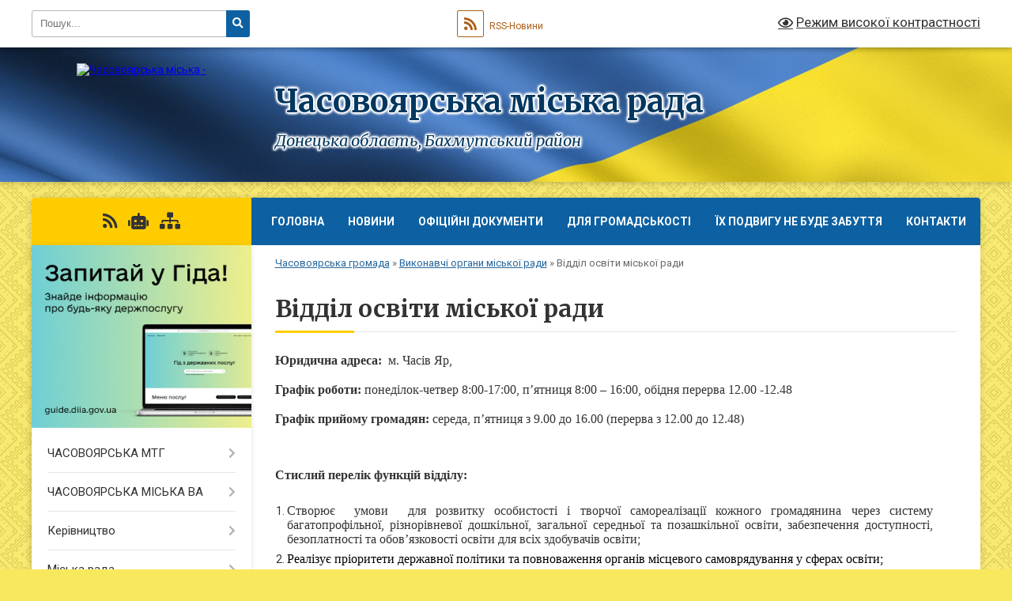

--- FILE ---
content_type: text/html; charset=UTF-8
request_url: https://chasovoyarska-gromada.gov.ua/viddil-osviti-miskoi-radi-18-39-28-25-01-2022/
body_size: 16538
content:
<!DOCTYPE html>
<html lang="uk">
<head>
	<!--[if IE]><meta http-equiv="X-UA-Compatible" content="IE=edge"><![endif]-->
	<meta charset="utf-8">
	<meta name="viewport" content="width=device-width, initial-scale=1">
	<!--[if IE]><script>
		document.createElement('header');
		document.createElement('nav');
		document.createElement('main');
		document.createElement('section');
		document.createElement('article');
		document.createElement('aside');
		document.createElement('footer');
		document.createElement('figure');
		document.createElement('figcaption');
	</script><![endif]-->
	<title>Відділ освіти міської ради | Часовоярська міська рада Донецька область, Бахмутський район</title>
	<meta name="description" content="Юридична адреса:  м. Часів Яр,   Графік роботи: понеділок-четвер 8:00-17:00, п&amp;rsquo;ятниця 8:00 &amp;ndash; 16:00, обідня перерва 12.00 -12.48  Графік прийому громадян: середа, п&amp;rsquo;ятниця з 9.00 до 16.00 (перерва з">
	<meta name="keywords" content="Відділ, освіти, міської, ради, |, Часовоярська, міська, рада, Донецька, область,, Бахмутський, район">

	
		<meta property="og:image" content="https://rada.info/upload/users_files/04052867/gerb/33-235x300.png">
					
		<link rel="apple-touch-icon" sizes="57x57" href="https://gromada.org.ua/apple-icon-57x57.png">
	<link rel="apple-touch-icon" sizes="60x60" href="https://gromada.org.ua/apple-icon-60x60.png">
	<link rel="apple-touch-icon" sizes="72x72" href="https://gromada.org.ua/apple-icon-72x72.png">
	<link rel="apple-touch-icon" sizes="76x76" href="https://gromada.org.ua/apple-icon-76x76.png">
	<link rel="apple-touch-icon" sizes="114x114" href="https://gromada.org.ua/apple-icon-114x114.png">
	<link rel="apple-touch-icon" sizes="120x120" href="https://gromada.org.ua/apple-icon-120x120.png">
	<link rel="apple-touch-icon" sizes="144x144" href="https://gromada.org.ua/apple-icon-144x144.png">
	<link rel="apple-touch-icon" sizes="152x152" href="https://gromada.org.ua/apple-icon-152x152.png">
	<link rel="apple-touch-icon" sizes="180x180" href="https://gromada.org.ua/apple-icon-180x180.png">
	<link rel="icon" type="image/png" sizes="192x192"  href="https://gromada.org.ua/android-icon-192x192.png">
	<link rel="icon" type="image/png" sizes="32x32" href="https://gromada.org.ua/favicon-32x32.png">
	<link rel="icon" type="image/png" sizes="96x96" href="https://gromada.org.ua/favicon-96x96.png">
	<link rel="icon" type="image/png" sizes="16x16" href="https://gromada.org.ua/favicon-16x16.png">
	<link rel="manifest" href="https://gromada.org.ua/manifest.json">
	<meta name="msapplication-TileColor" content="#ffffff">
	<meta name="msapplication-TileImage" content="https://gromada.org.ua/ms-icon-144x144.png">
	<meta name="theme-color" content="#ffffff">
	
	
		<meta name="robots" content="">
	
	<link rel="preconnect" href="https://fonts.googleapis.com">
	<link rel="preconnect" href="https://fonts.gstatic.com" crossorigin>
	<link href="https://fonts.googleapis.com/css?family=Merriweather:400i,700|Roboto:400,400i,700,700i&amp;subset=cyrillic-ext" rel="stylesheet">

    <link rel="preload" href="https://cdnjs.cloudflare.com/ajax/libs/font-awesome/5.9.0/css/all.min.css" as="style">
	<link rel="stylesheet" href="https://cdnjs.cloudflare.com/ajax/libs/font-awesome/5.9.0/css/all.min.css" integrity="sha512-q3eWabyZPc1XTCmF+8/LuE1ozpg5xxn7iO89yfSOd5/oKvyqLngoNGsx8jq92Y8eXJ/IRxQbEC+FGSYxtk2oiw==" crossorigin="anonymous" referrerpolicy="no-referrer" />
	
	
    <link rel="preload" href="//gromada.org.ua/themes/ukraine/css/styles_vip.css?v=3.38" as="style">
	<link rel="stylesheet" href="//gromada.org.ua/themes/ukraine/css/styles_vip.css?v=3.38">
	
	<link rel="stylesheet" href="//gromada.org.ua/themes/ukraine/css/104311/theme_vip.css?v=1769484518">
	
		<!--[if lt IE 9]>
	<script src="https://oss.maxcdn.com/html5shiv/3.7.2/html5shiv.min.js"></script>
	<script src="https://oss.maxcdn.com/respond/1.4.2/respond.min.js"></script>
	<![endif]-->
	<!--[if gte IE 9]>
	<style type="text/css">
		.gradient { filter: none; }
	</style>
	<![endif]-->

</head>
<body class="">

	<a href="#top_menu" class="skip-link link" aria-label="Перейти до головного меню (Alt+1)" accesskey="1">Перейти до головного меню (Alt+1)</a>
	<a href="#left_menu" class="skip-link link" aria-label="Перейти до бічного меню (Alt+2)" accesskey="2">Перейти до бічного меню (Alt+2)</a>
    <a href="#main_content" class="skip-link link" aria-label="Перейти до головного вмісту (Alt+3)" accesskey="3">Перейти до текстового вмісту (Alt+3)</a>

	

		<div id="all_screen">

						<section class="search_menu">
				<div class="wrap">
					<div class="row">
						<div class="grid-25 fl">
							<form action="https://chasovoyarska-gromada.gov.ua/search/" class="search">
								<input type="text" name="q" value="" placeholder="Пошук..." aria-label="Введіть пошукову фразу" required>
								<button type="submit" name="search" value="y" aria-label="Натисніть, щоб здійснити пошук"><i class="fa fa-search"></i></button>
							</form>
							<a id="alt_version_eye" href="#" title="Режим високої контрастності" onclick="return set_special('16aac7cbc7bc3f96c128bfe7c89b348fa9f08587');"><i class="far fa-eye"></i></a>
						</div>
						<div class="grid-75">
							<div class="row">
								<div class="grid-25" style="padding-top: 13px;">
									<div id="google_translate_element"></div>
								</div>
								<div class="grid-25" style="padding-top: 13px;">
									<a href="https://gromada.org.ua/rss/104311/" class="rss" title="RSS-стрічка"><span><i class="fa fa-rss"></i></span> RSS-Новини</a>
								</div>
								<div class="grid-50 alt_version_block">

									<div class="alt_version">
										<a href="#" class="set_special_version" onclick="return set_special('16aac7cbc7bc3f96c128bfe7c89b348fa9f08587');"><i class="far fa-eye"></i> Режим високої контрастності</a>
									</div>

								</div>
								<div class="clearfix"></div>
							</div>
						</div>
						<div class="clearfix"></div>
					</div>
				</div>
			</section>
			
			<header>
				<div class="wrap">
					<div class="row">

						<div class="grid-25 logo fl">
							<a href="https://chasovoyarska-gromada.gov.ua/" id="logo">
								<img src="https://rada.info/upload/users_files/04052867/gerb/33-235x300.png" alt="Часовоярська міська - ">
							</a>
						</div>
						<div class="grid-75 title fr">
							<div class="slogan_1">Часовоярська міська рада</div>
							<div class="slogan_2">Донецька область, Бахмутський район</div>
						</div>
						<div class="clearfix"></div>

					</div>
					
										
				</div>
			</header>

			<div class="wrap">
				<section class="middle_block">

					<div class="row">
						<div class="grid-75 fr">
							<nav class="main_menu" id="top_menu">
								<ul>
																		<li class="">
										<a href="https://chasovoyarska-gromada.gov.ua/main/">Головна</a>
																													</li>
																		<li class="">
										<a href="https://chasovoyarska-gromada.gov.ua/news/">Новини</a>
																													</li>
																		<li class=" has-sub">
										<a href="https://chasovoyarska-gromada.gov.ua/docs/">Офіційні документи</a>
																				<button onclick="return show_next_level(this);" aria-label="Показати підменю"></button>
																														<ul>
																						<li>
												<a href="https://chasovoyarska-gromada.gov.ua/rozporyadzhennya-12-42-59-22-10-2021/">Розпорядження</a>
																																			</li>
																						<li>
												<a href="https://chasovoyarska-gromada.gov.ua/rishennya-ta-protokoli-miskoi-radi-13-02-40-22-10-2021/">Рішення та протоколи  сесій міської ради 7 скликання</a>
																																			</li>
																						<li>
												<a href="https://chasovoyarska-gromada.gov.ua/proekti-rishen-miskoi-radi-11-08-34-23-10-2021/">Проєкти рішень міської ради</a>
																																			</li>
																						<li>
												<a href="https://chasovoyarska-gromada.gov.ua/rishennya-vikonkomu-miskoi-radi-13-26-23-23-10-2021/">Рішення виконкому міської ради</a>
																																			</li>
																						<li>
												<a href="https://chasovoyarska-gromada.gov.ua/proekti-rishen-vikonkomu-10-02-47-11-11-2021/">Проєкти рішень виконкому міської ради</a>
																																			</li>
																						<li class="has-sub">
												<a href="https://chasovoyarska-gromada.gov.ua/arhiv-dokumentiv-10-10-59-03-02-2022/">Архів документів</a>
																								<button onclick="return show_next_level(this);" aria-label="Показати підменю"></button>
																																				<ul>
																										<li>
														<a href="https://chasovoyarska-gromada.gov.ua/rishennya-ta-protokoli-sesij-miskoi-radi-6-sklikannya-10-12-44-03-02-2022/">Рішення та протоколи сесій міської ради 6 скликання</a>
													</li>
																										<li>
														<a href="https://chasovoyarska-gromada.gov.ua/rishennya-vikonkomu-miskoi-radi-10-13-35-03-02-2022/">Рішення виконкому міської ради</a>
													</li>
																										<li>
														<a href="https://chasovoyarska-gromada.gov.ua/rozporyadzhennya-miskogo-golovi-10-14-05-03-02-2022/">Розпорядження міського голови</a>
													</li>
																																						</ul>
																							</li>
																																</ul>
																			</li>
																		<li class=" has-sub">
										<a href="https://chasovoyarska-gromada.gov.ua/dlya-gromadskosti-10-13-56-31-03-2025/">Для громадськості</a>
																				<button onclick="return show_next_level(this);" aria-label="Показати підменю"></button>
																														<ul>
																						<li>
												<a href="https://chasovoyarska-gromada.gov.ua/normativnopravovi-akti-u-sferi-gromadyanskogo-suspilstva-10-17-47-31-03-2025/">Нормативно-правові акти у сфері громадянського суспільства</a>
																																			</li>
																						<li>
												<a href="https://chasovoyarska-gromada.gov.ua/aktualno-10-19-00-31-03-2025/">Актуально</a>
																																			</li>
																																</ul>
																			</li>
																		<li class="">
										<a href="https://chasovoyarska-gromada.gov.ua/ih-podvigu-ne-bude-zabuttya-13-20-22-17-02-2025/">ЇХ ПОДВИГУ НЕ БУДЕ ЗАБУТТЯ</a>
																													</li>
																		<li class="">
										<a href="https://chasovoyarska-gromada.gov.ua/feedback/">Контакти</a>
																													</li>
																										</ul>

								<button class="menu-button" id="open-button" tabindex="-1"><i class="fas fa-bars"></i> Меню сайту</button>

							</nav>
							
							<div class="clearfix"></div>

														<section class="bread_crumbs">
								<div xmlns:v="http://rdf.data-vocabulary.org/#"><a href="/">Часовоярська громада</a> &raquo; <a href="/​​​​​​​vikonavchi-organi-17-52-46-07-02-2021/">​​​​​​​Виконавчі органи міської ради</a> &raquo; <span aria-current="page">Відділ освіти міської ради</span> </div>
							</section>
							
							<main id="main_content">

																											<h1>Відділ освіти міської ради</h1>
    

<p><span style="font-family:Times New Roman,Times,serif;"><span style="font-size:16px;"><span style="background:white"><span style="line-height:normal"><b><span style="border: 1pt none windowtext; padding: 0cm;">Юридична адреса:</span></b>&nbsp; м. Часів Яр,&nbsp;</span></span></span></span></p>

<p><span style="font-family:Times New Roman,Times,serif;"><span style="font-size:16px;"><span style="line-height:115%"><b><span style="border: 1pt none windowtext; padding: 0cm;"><span style="line-height:115%">Графік роботи:</span></span></b>&nbsp;<span style="line-height:115%">понеділок-четвер 8:00-17:00, п&rsquo;ятниця 8:00 &ndash; 16:00, обідня перерва 12.00 -12.48</span></span></span></span></p>

<p><span style="font-family:Times New Roman,Times,serif;"><span style="font-size:16px;"><span style="background:white"><span style="line-height:normal"><b><span style="border: 1pt none windowtext; padding: 0cm;">Графік прийому громадян:</span></b><span style="border: 1pt none windowtext; padding: 0cm;">&nbsp;середа, п&rsquo;ятниця з 9.00 до 16.00 (перерва з 12.00 до 12.48)</span></span></span></span></span></p>

<p>&nbsp;
<p><span style="font-family:Times New Roman,Times,serif;"><span style="font-size:16px;"><span style="background:white"><span style="line-height:normal"><b><span style="border: 1pt none windowtext; padding: 0cm;">Стислий перелік функцій відділу:</span></b></span></span></span></span></p>
</p>

<ol>
	<li style="margin-right:15px; text-align:justify"><span style="font-family:Times New Roman,Times,serif;"><span style="font-size:16px;"><span style="background:white"><span style="line-height:normal">Створює &nbsp;умови &nbsp;для розвитку особистості і творчої самореалізації кожного громадянина через систему багатопрофільної, різнорівневої дошкільної, загальної середньої та позашкільної освіти, забезпечення доступності, безоплатності та обов&rsquo;язковості освіти для всіх здобувачів освіти<span style="border: 1pt none windowtext; padding: 0cm;"><span style="color:#333333">;</span></span></span></span></span></span></li>
	<li style="margin-right:15px; text-align:justify"><span style="font-family:Times New Roman,Times,serif;"><span style="font-size:16px;"><span style="background:white"><span style="line-height:normal"><span style="color:black">Реалізує пріоритети державної політики та повноваження органів місцевого самоврядування у сферах освіти;</span></span></span></span></span></li>
	<li style="margin-right:15px; text-align:justify"><span style="font-family:Times New Roman,Times,serif;"><span style="font-size:16px;"><span style="background:white"><span style="line-height:normal"><span style="color:black">Створює рівні та доступні умови для здобуття громадянами дошкільної, повної загальної середньої та позашкільної освіти, забезпечує соціальний захист учасників освітнього процесу, надає населенню якісні послуги в сфері освіти;</span></span></span></span></span></li>
	<li style="margin-right:15px; text-align:justify"><span style="font-family:Times New Roman,Times,serif;"><span style="font-size:16px;"><span style="background:white"><span style="line-height:normal"><span style="color:black">Здійснює контроль за організацією матеріально-технічного та фінансового забезпечення дошкільних, загальноосвітніх, позашкільних навчальних закладів;</span></span></span></span></span></li>
	<li style="margin-right:15px; text-align:justify"><span style="font-family:Times New Roman,Times,serif;"><span style="font-size:16px;"><span style="background:white"><span style="line-height:normal"><span style="color:black">Аналізує стан освіти, на території&nbsp; громади, прогнозує розвиток дошкільної, загальної середньої та позашкільної освіти, сприяє оптимізації мережі навчальних, незалежно від типів і форм власності згідно з потребами громадян;</span></span></span></span></span></li>
	<li style="margin-right:15px; text-align:justify"><span style="font-family:Times New Roman,Times,serif;"><span style="font-size:16px;"><span style="background:white"><span style="line-height:normal"><span style="color:black">&nbsp;Організовує харчування дітей мало захищених сімей у навчальних закладах за рахунок бюджету громади та залучених коштів;</span></span></span></span></span></li>
	<li style="margin-right:15px; text-align:justify"><span style="font-family:Times New Roman,Times,serif;"><span style="font-size:16px;"><span style="background:white"><span style="line-height:normal"><span style="color:black">Сприяє розширенню діяльності дитячих та молодіжних організацій, творчих об&rsquo;єднань, товариств;</span></span></span></span></span></li>
	<li style="margin-right:15px; text-align:justify"><span style="font-family:Times New Roman,Times,serif;"><span style="font-size:16px;"><span style="background:white"><span style="line-height:normal">Визначає потребу в навчальних закладах усіх типів та подає пропозиції до виконавчого комітету міської ради щодо удосконалення їх мережі відповідно до соціально-економічних і культурно-освітніх потреб громади;</span></span></span></span></li>
	<li style="margin-right:15px; text-align:justify"><span style="font-family:Times New Roman,Times,serif;"><span style="font-size:16px;"><span style="background:white"><span style="line-height:normal"><span style="color:black">Забезпечує виконання конституційних вимог щодо обов&rsquo;язковості здобуття дітьми і підлітками громади повної загальної середньої освіти;</span></span></span></span></span></li>
	<li style="margin-right:15px; text-align:justify"><span style="font-family:Times New Roman,Times,serif;"><span style="font-size:16px;"><span style="background:white"><span style="line-height:normal"><span style="color:black">Вивчає потребу щодо створення додаткових можливостей для повноцінного і здорового розвитку та творчої самореалізації дітей, сприяє розвитку мережі гуртків та закладів позашкільної освіти, спортивних секцій, координує роботу пов&rsquo;язану з оздоровленням дітей та організацією їх дозвілля;</span></span></span></span></span></li>
	<li style="margin-right:15px; text-align:justify"><span style="font-family:Times New Roman,Times,serif;"><span style="font-size:16px;"><span style="background:white"><span style="line-height:normal"><span style="color:black">Сприяє організації роботи щодо підвищення кваліфікації педагогічних працівників, організує їх атестацію відповідно до вимог законодавства про освіту;</span></span></span></span></span></li>
	<li style="margin-right:15px; text-align:justify"><span style="font-family:Times New Roman,Times,serif;"><span style="font-size:16px;"><span style="background:white"><span style="line-height:normal"><span style="color:black">Координує господарську діяльність освітніх закладів Часовоярської міської територіальної громади до нового навчального року, до роботи в осінньо-зимовий період, проведення поточного та капітального ремонту приміщень;</span></span></span></span></span></li>
	<li style="margin-right:15px; text-align:justify"><span style="font-family:Times New Roman,Times,serif;"><span style="font-size:16px;"><span style="background:white"><span style="line-height:normal"><span style="color:black">Сприяє запобіганню бездоглядності та правопорушень серед неповнолітніх у навчальних закладах, насильства у сім&rsquo;ї, учнівському колективі.</span></span></span></span></span></li>
	<li style="margin-right:15px; text-align:justify"><span style="font-family:Times New Roman,Times,serif;"><span style="font-size:16px;"><span style="background:white"><span style="line-height:normal"><span style="color:black">Сприяє виявленню та розвитку здібностей обдарованих дітей, координує роботу щодо організації на території громади відповідних конкурсів, олімпіад та інших творчих змагань серед учнів;</span></span></span></span></span></li>
	<li style="margin-right:15px; text-align:justify"><span style="font-family:Times New Roman,Times,serif;"><span style="font-size:16px;"><span style="background:white"><span style="line-height:normal"><span style="color:black">Координує роботу з питань дотримання правил техніки безпеки, протипожежної безпеки і санітарного режиму в закладах комунальної власності що віднесені до сфери повноважень відділу та надає практичну допомогу у проведенні відповідної роботи.</span></span></span></span></span></li>
</ol>

<p><span style="font-family:Times New Roman,Times,serif;"><span style="font-size:16px;"><span style="background:white"><span style="line-height:normal"><b><span style="border: 1pt none windowtext; padding: 0cm;">Склад штату працівників та розподіл обов&rsquo;язків:</span></b></span></span></span></span></p>

<p>&nbsp;</p>
<div class="clearfix"></div>

																	
							</main>
						</div>
						<div class="grid-25 fl">

							<div class="project_name">
								<a href="https://gromada.org.ua/rss/104311/" rel="nofollow" target="_blank" title="RSS-стрічка новин сайту"><i class="fas fa-rss"></i></a>
																<a href="https://chasovoyarska-gromada.gov.ua/feedback/#chat_bot" title="Наша громада в смартфоні"><i class="fas fa-robot"></i></a>
																																																								<a href="https://chasovoyarska-gromada.gov.ua/sitemap/" title="Мапа сайту"><i class="fas fa-sitemap"></i></a>
							</div>
														<aside class="left_sidebar">
							
																<div class="diia_guide">
									<a href="https://guide.diia.gov.ua/" rel="nofollow" target="_blank" title="Посилання на Гіда з державних послуг"><img src="https://gromada.org.ua/upload/diia_guide.jpg" alt="Гід державних послуг"></a>
								</div>
								
																<nav class="sidebar_menu" id="left_menu">
									<ul>
																				<li class=" has-sub">
											<a href="https://chasovoyarska-gromada.gov.ua/chasovoyarska-tg-15-15-08-03-08-2021/">ЧАСОВОЯРСЬКА  МТГ</a>
																						<button onclick="return show_next_level(this);" aria-label="Показати підменю"></button>
																																	<i class="fa fa-chevron-right"></i>
											<ul>
																								<li class=" has-sub">
													<a href="https://chasovoyarska-gromada.gov.ua/misto-chasiv-yar-15-17-42-03-08-2021/">місто Часів Яр</a>
																										<button onclick="return show_next_level(this);" aria-label="Показати підменю"></button>
																																							<i class="fa fa-chevron-right"></i>
													<ul>
																												<li><a href="https://chasovoyarska-gromada.gov.ua/istorichna-dovidka-15-19-05-03-08-2021/">Історична довідка</a></li>
																												<li><a href="https://chasovoyarska-gromada.gov.ua/statut-mista-15-20-52-03-08-2021/">Статут міста</a></li>
																												<li><a href="https://chasovoyarska-gromada.gov.ua/simvolika-mista-15-36-53-03-08-2021/">Символіка міста</a></li>
																																									</ul>
																									</li>
																								<li class="">
													<a href="https://chasovoyarska-gromada.gov.ua/kalinivskij-starostinskij-okrug-15-24-39-07-10-2021/">Калинівський старостинський  округ</a>
																																						</li>
																																			</ul>
																					</li>
																				<li class=" has-sub">
											<a href="https://chasovoyarska-gromada.gov.ua/chasovoyarska-miska-va-15-56-24-19-02-2023/">ЧАСОВОЯРСЬКА МІСЬКА ВА</a>
																						<button onclick="return show_next_level(this);" aria-label="Показати підменю"></button>
																																	<i class="fa fa-chevron-right"></i>
											<ul>
																								<li class=" has-sub">
													<a href="https://chasovoyarska-gromada.gov.ua/rozporyadzhennya-nachalnika-chasovoyarskoi-miskoi-vijskovoi-administracii-2022-rik-14-52-22-20-10-2023/">Розпорядження начальника Часовоярської міської військової адміністрації</a>
																										<button onclick="return show_next_level(this);" aria-label="Показати підменю"></button>
																																							<i class="fa fa-chevron-right"></i>
													<ul>
																												<li><a href="https://chasovoyarska-gromada.gov.ua/2025-rik-14-25-27-28-01-2025/">2025 рік</a></li>
																												<li><a href="https://chasovoyarska-gromada.gov.ua/2024-rik-14-15-40-26-01-2024/">2024 рік</a></li>
																												<li><a href="https://chasovoyarska-gromada.gov.ua/2023-rik-15-19-26-20-10-2023/">2023 рік</a></li>
																												<li><a href="https://chasovoyarska-gromada.gov.ua/2022-rik-15-16-02-20-10-2023/">2022 рік</a></li>
																																									</ul>
																									</li>
																																			</ul>
																					</li>
																				<li class=" has-sub">
											<a href="https://chasovoyarska-gromada.gov.ua/kerivnictvo-15-28-37-07-10-2021/">Керівництво</a>
																						<button onclick="return show_next_level(this);" aria-label="Показати підменю"></button>
																																	<i class="fa fa-chevron-right"></i>
											<ul>
																								<li class="">
													<a href="https://chasovoyarska-gromada.gov.ua/miskij-golova-15-35-34-07-10-2021/">Начальник Часовоярської міської військової адміністрації</a>
																																						</li>
																								<li class="">
													<a href="https://chasovoyarska-gromada.gov.ua/zastupniki-miskogo-lovi-15-39-55-07-10-2021/">Заступники міського голови</a>
																																						</li>
																								<li class="">
													<a href="https://chasovoyarska-gromada.gov.ua/kerujuchij-spravami-vikonkomu-miskoi-radi-15-48-47-07-10-2021/">Керуючий справами виконкому міської ради</a>
																																						</li>
																																			</ul>
																					</li>
																				<li class=" has-sub">
											<a href="https://chasovoyarska-gromada.gov.ua/miska-rada-16-52-57-07-10-2021/">Міська рада</a>
																						<button onclick="return show_next_level(this);" aria-label="Показати підменю"></button>
																																	<i class="fa fa-chevron-right"></i>
											<ul>
																								<li class="">
													<a href="https://chasovoyarska-gromada.gov.ua/sekretar-miskoi-radi-15-37-07-07-10-2021/">Секретар міської ради</a>
																																						</li>
																								<li class=" has-sub">
													<a href="https://chasovoyarska-gromada.gov.ua/deputatskij-korpus-15-56-06-07-10-2021/">Депутатський корпус</a>
																										<button onclick="return show_next_level(this);" aria-label="Показати підменю"></button>
																																							<i class="fa fa-chevron-right"></i>
													<ul>
																												<li><a href="https://chasovoyarska-gromada.gov.ua/postijni-komisii-miskoi-radi-7-sklikannya-16-14-47-07-10-2021/">Постійні комісії міської ради 7 скликання</a></li>
																												<li><a href="https://chasovoyarska-gromada.gov.ua/teritoriya-chasovoyarskoi-miskoi-tg-zakriplena-za-deputatami-chasovoyarskoi-miskoi-radi-vii-sklikannya-16-23-57-07-10-2021/">територія Часовоярської міської ТГ, закріплена за депутатами Часовоярської міської ради VII скликання</a></li>
																												<li><a href="https://chasovoyarska-gromada.gov.ua/grafik-prijomu-viborciv-inshih-gromadyan-deputatami-chasovoyarskoi-miskoi-radi-7-sklikannya-16-34-14-07-10-2021/">Графік прийому виборців, інших громадян депутатами Часовоярської міської ради 7 скликання</a></li>
																																									</ul>
																									</li>
																								<li class="">
													<a href="https://chasovoyarska-gromada.gov.ua/reglament-miskoi-radi-16-56-53-07-10-2021/">Регламент міської ради</a>
																																						</li>
																								<li class="">
													<a href="https://chasovoyarska-gromada.gov.ua/plani-roboti-17-02-16-07-10-2021/">Плани роботи</a>
																																						</li>
																																			</ul>
																					</li>
																				<li class=" has-sub">
											<a href="https://chasovoyarska-gromada.gov.ua/vikonavchij-komitet-17-55-07-27-10-2021/">Виконавчий комітет</a>
																						<button onclick="return show_next_level(this);" aria-label="Показати підменю"></button>
																																	<i class="fa fa-chevron-right"></i>
											<ul>
																								<li class="">
													<a href="https://chasovoyarska-gromada.gov.ua/personalnij-sklad-18-00-32-27-10-2021/">Персональний склад</a>
																																						</li>
																								<li class="">
													<a href="https://chasovoyarska-gromada.gov.ua/reglament-roboti-18-03-47-27-10-2021/">Регламент роботи</a>
																																						</li>
																																			</ul>
																					</li>
																				<li class="">
											<a href="https://chasovoyarska-gromada.gov.ua/struktura-17-38-47-07-02-2021/">Структура</a>
																																</li>
																				<li class="active has-sub">
											<a href="javascript:;">​​​​​​​Виконавчі органи міської ради</a>
																						<button onclick="return show_next_level(this);" aria-label="Показати підменю"></button>
																																	<i class="fa fa-chevron-right"></i>
											<ul>
																								<li class="">
													<a href="https://chasovoyarska-gromada.gov.ua/finansovij-viddil-miskoi-radi-17-53-24-07-02-2021/">Фінансовий відділ міської ради</a>
																																						</li>
																								<li class="active">
													<a href="https://chasovoyarska-gromada.gov.ua/viddil-osviti-miskoi-radi-18-39-28-25-01-2022/">Відділ освіти міської ради</a>
																																						</li>
																								<li class="">
													<a href="https://chasovoyarska-gromada.gov.ua/viddil-kulturi-sportu-sim’i-ta-molodi-miskoi-radi-16-56-34-17-01-2022/">Відділ культури, спорту, сім’ї та молоді  міської ради</a>
																																						</li>
																								<li class=" has-sub">
													<a href="https://chasovoyarska-gromada.gov.ua/sluzhba-u-spravah-ditej-17-55-33-07-02-2021/">Служба у справах дітей міської ради</a>
																										<button onclick="return show_next_level(this);" aria-label="Показати підменю"></button>
																																							<i class="fa fa-chevron-right"></i>
													<ul>
																												<li><a href="https://chasovoyarska-gromada.gov.ua/informacijni-materiali-11-22-54-12-12-2024/">Інформаційні матеріали</a></li>
																												<li><a href="https://chasovoyarska-gromada.gov.ua/ogoloshennya-11-27-23-12-12-2024/">ОГОЛОШЕННЯ</a></li>
																																									</ul>
																									</li>
																								<li class="">
													<a href="https://chasovoyarska-gromada.gov.ua/viddil-obliku-ta-zvitnosti-17-54-01-07-02-2021/">Відділ обліку та звітності міської ради</a>
																																						</li>
																								<li class="">
													<a href="https://chasovoyarska-gromada.gov.ua/viddil-z-pitan-socialnogo-zahistu-naselennya-17-05-29-10-08-2021/">Відділ з питань соціального захисту населення міської ради</a>
																																						</li>
																								<li class="">
													<a href="https://chasovoyarska-gromada.gov.ua/viddil-z-reestracii-mista-prozhivannya-17-55-51-07-02-2021/">Відділ з реєстрації місця проживання фіз. осіб та військового обліку міської ради</a>
																																						</li>
																								<li class="">
													<a href="https://chasovoyarska-gromada.gov.ua/zagalnij-viddil-17-55-14-07-02-2021/">Загальний відділ міської ради</a>
																																						</li>
																								<li class="">
													<a href="https://chasovoyarska-gromada.gov.ua/​​​​​​​providnij-specialist-z-organizacijnoi-roboti-17-58-46-07-02-2021/">Відділ з організаційної роботи міської ради</a>
																																						</li>
																								<li class="">
													<a href="https://chasovoyarska-gromada.gov.ua/​​​​​​​viddil-zhitlovokomunalnogo-gospodarstva-17-54-24-07-02-2021/">​​​​​​​Відділ житлово-комунального господарства міської ради</a>
																																						</li>
																								<li class="">
													<a href="https://chasovoyarska-gromada.gov.ua/viddil-mistobuduvannya-arhitekturi-ekologii-ta-zemelnih-vidnosin-miskoi-radi-15-42-41-14-01-2022/">Відділ містобудування, архітектури, екології та земельних відносин міської ради</a>
																																						</li>
																								<li class="">
													<a href="https://chasovoyarska-gromada.gov.ua/specialist-–-juriskonsult-17-58-26-07-02-2021/">Юридичний відділ міської ради</a>
																																						</li>
																								<li class="">
													<a href="https://chasovoyarska-gromada.gov.ua/specialist-dracs-17-58-05-07-02-2021/">Провідний спеціаліст ДРАЦС міської ради</a>
																																						</li>
																								<li class="">
													<a href="https://chasovoyarska-gromada.gov.ua/​​​​​​​specialist-z-zhitlovih-pitan-17-56-13-07-02-2021/">​​​​​​​Спеціаліст з житлових питань та приватизації житлового фонду міської ради</a>
																																						</li>
																								<li class="">
													<a href="https://chasovoyarska-gromada.gov.ua/specialist-z-pitan-mobilizacijnoi-ta-oboronnoi-roboti-nadzvichajnih-situacij-17-25-20-10-08-2021/">Провідний спеціаліст з питань мобілізаційної та оборонної роботи, надзвичайних ситуацій міської ради</a>
																																						</li>
																								<li class="">
													<a href="https://chasovoyarska-gromada.gov.ua/specialist-z-ekonomichnogo-rozvitku-17-59-27-07-02-2021/">Провідний спеціаліст з економічного розвитку міської ради</a>
																																						</li>
																								<li class="">
													<a href="https://chasovoyarska-gromada.gov.ua/specialist-z-provedennya-zakupivel-17-08-06-10-08-2021/">Провідний спеціаліст з проведення закупівель міської ради</a>
																																						</li>
																								<li class="">
													<a href="https://chasovoyarska-gromada.gov.ua/​​​​​​​vakansii-18-00-08-07-02-2021/">​​​​​​​Вакансії</a>
																																						</li>
																																			</ul>
																					</li>
																				<li class=" has-sub">
											<a href="https://chasovoyarska-gromada.gov.ua/centr-nadannya-administrativnih-poslug-chasovoyarskoi-miskoi-radi-12-38-38-01-12-2021/">Центр надання адміністративних послуг Часовоярської міської ради</a>
																						<button onclick="return show_next_level(this);" aria-label="Показати підменю"></button>
																																	<i class="fa fa-chevron-right"></i>
											<ul>
																								<li class="">
													<a href="https://chasovoyarska-gromada.gov.ua/viddil-nadannya-administrativnih-poslug-miskoi-radi-12-40-57-01-12-2021/">Відділ надання адміністративних послуг міської ради</a>
																																						</li>
																								<li class="">
													<a href="https://chasovoyarska-gromada.gov.ua/perelik-administrativnih-poslug-12-44-24-01-12-2021/">Перелік адміністративних послуг</a>
																																						</li>
																								<li class="">
													<a href="https://chasovoyarska-gromada.gov.ua/informacijna-kampaniya-z-platizhnoi-bezpeki-shahrajgudbaj-14-22-31-04-06-2025/">Інформаційна кампанія з платіжної безпеки #ШахрайГудбай</a>
																																						</li>
																																			</ul>
																					</li>
																				<li class=" has-sub">
											<a href="https://chasovoyarska-gromada.gov.ua/bjudzhetna-politika-11-34-27-01-12-2021/">Бюджетна політика</a>
																						<button onclick="return show_next_level(this);" aria-label="Показати підменю"></button>
																																	<i class="fa fa-chevron-right"></i>
											<ul>
																								<li class=" has-sub">
													<a href="https://chasovoyarska-gromada.gov.ua/bjudzhet-teritorialnoi-gromadi-11-36-38-01-12-2021/">Бюджет територіальної громади</a>
																										<button onclick="return show_next_level(this);" aria-label="Показати підменю"></button>
																																							<i class="fa fa-chevron-right"></i>
													<ul>
																												<li><a href="https://chasovoyarska-gromada.gov.ua/2026-rik-14-55-07-23-12-2025/">2026 рік</a></li>
																												<li><a href="https://chasovoyarska-gromada.gov.ua/2025-rik-14-03-41-19-12-2024/">2025 рік</a></li>
																												<li><a href="https://chasovoyarska-gromada.gov.ua/2024-rik-18-58-56-24-11-2023/">2024 рік</a></li>
																												<li><a href="https://chasovoyarska-gromada.gov.ua/2023-rik-15-21-28-28-12-2022/">2023 рік</a></li>
																												<li><a href="https://chasovoyarska-gromada.gov.ua/2022-rik-17-14-48-12-01-2022/">2022 рік</a></li>
																												<li><a href="https://chasovoyarska-gromada.gov.ua/2021-rik-17-12-23-12-01-2022/">2021 рік</a></li>
																																									</ul>
																									</li>
																								<li class=" has-sub">
													<a href="https://chasovoyarska-gromada.gov.ua/prognoz-bjudzhetu-17-22-51-12-01-2022/">Прогноз бюджету</a>
																										<button onclick="return show_next_level(this);" aria-label="Показати підменю"></button>
																																							<i class="fa fa-chevron-right"></i>
													<ul>
																												<li><a href="https://chasovoyarska-gromada.gov.ua/2026-11-36-11-07-01-2026/">2026</a></li>
																																									</ul>
																									</li>
																								<li class=" has-sub">
													<a href="https://chasovoyarska-gromada.gov.ua/zviti-pro-vikonannya-bjudzhetu-11-54-11-01-12-2021/">Звіти про виконання бюджету</a>
																										<button onclick="return show_next_level(this);" aria-label="Показати підменю"></button>
																																							<i class="fa fa-chevron-right"></i>
													<ul>
																												<li><a href="https://chasovoyarska-gromada.gov.ua/2024-rik-17-20-37-24-03-2025/">2024 рік</a></li>
																												<li><a href="https://chasovoyarska-gromada.gov.ua/2023-rik-17-19-03-24-03-2025/">2023 рік</a></li>
																												<li><a href="https://chasovoyarska-gromada.gov.ua/2022-rik-17-24-33-12-01-2022/">2022 рік</a></li>
																												<li><a href="https://chasovoyarska-gromada.gov.ua/2021-rik-17-24-50-12-01-2022/">2021 рік</a></li>
																																									</ul>
																									</li>
																								<li class=" has-sub">
													<a href="https://chasovoyarska-gromada.gov.ua/pasporti-bjudzhetnih-program-17-28-22-12-01-2022/">Паспорти бюджетних програм</a>
																										<button onclick="return show_next_level(this);" aria-label="Показати підменю"></button>
																																							<i class="fa fa-chevron-right"></i>
													<ul>
																												<li><a href="https://chasovoyarska-gromada.gov.ua/2025-rik-12-24-18-24-03-2025/">2025 рік</a></li>
																												<li><a href="https://chasovoyarska-gromada.gov.ua/2024-rik-12-22-04-24-03-2025/">2024 рік</a></li>
																												<li><a href="https://chasovoyarska-gromada.gov.ua/2023-rik-17-09-27-24-03-2025/">2023 рік</a></li>
																												<li><a href="https://chasovoyarska-gromada.gov.ua/2022-rik-17-29-00-12-01-2022/">2022 рік</a></li>
																												<li><a href="https://chasovoyarska-gromada.gov.ua/2021-rik-17-29-23-12-01-2022/">2021 рік</a></li>
																																									</ul>
																									</li>
																								<li class=" has-sub">
													<a href="https://chasovoyarska-gromada.gov.ua/zviti-po-pasportam-bjudzhetnih-program-17-30-31-12-01-2022/">Звіти по паспортам бюджетних програм</a>
																										<button onclick="return show_next_level(this);" aria-label="Показати підменю"></button>
																																							<i class="fa fa-chevron-right"></i>
													<ul>
																												<li><a href="https://chasovoyarska-gromada.gov.ua/2024-12-26-23-24-03-2025/">2024 рік</a></li>
																												<li><a href="https://chasovoyarska-gromada.gov.ua/2023-rik-17-12-43-24-03-2025/">2023 рік</a></li>
																												<li><a href="https://chasovoyarska-gromada.gov.ua/2022-rik-17-31-26-12-01-2022/">2022 рік</a></li>
																												<li><a href="https://chasovoyarska-gromada.gov.ua/2021-rik-17-31-53-12-01-2022/">2021 рік</a></li>
																																									</ul>
																									</li>
																																			</ul>
																					</li>
																				<li class=" has-sub">
											<a href="https://chasovoyarska-gromada.gov.ua/regulyatorna-politika-17-32-17-12-01-2022/">Регуляторна політика</a>
																						<button onclick="return show_next_level(this);" aria-label="Показати підменю"></button>
																																	<i class="fa fa-chevron-right"></i>
											<ul>
																								<li class="">
													<a href="https://chasovoyarska-gromada.gov.ua/plani-17-32-43-12-01-2022/">Плани</a>
																																						</li>
																								<li class="">
													<a href="https://chasovoyarska-gromada.gov.ua/regulyatorni-akti-analizi-regulyatornih-aktiv-17-38-12-12-01-2022/">Регуляторні акти, аналізи регуляторних актів</a>
																																						</li>
																								<li class="">
													<a href="https://chasovoyarska-gromada.gov.ua/zviti-17-33-55-12-01-2022/">Звіти</a>
																																						</li>
																																			</ul>
																					</li>
																				<li class="">
											<a href="https://chasovoyarska-gromada.gov.ua/miscevi-podatki-i-zbori-ta-pilgi-z-ih-splati-na-teritorii-chasovoyarskoi-miskoi-tg-------u-k-r-a-i-n-a-ch-a-s-o-v-o-ya-r-s-k-a-m-i-s-k-a-r-a-09-27-11-/">Місцеві податки  і збори та пільги з їх сплати на території Часовоярської міської ТГ</a>
																																</li>
																				<li class=" has-sub">
											<a href="javascript:;">​​​​​​​Державні закупівлі</a>
																						<button onclick="return show_next_level(this);" aria-label="Показати підменю"></button>
																																	<i class="fa fa-chevron-right"></i>
											<ul>
																								<li class=" has-sub">
													<a href="https://chasovoyarska-gromada.gov.ua/plani-derzhavnih-zakupivel-18-26-04-07-02-2021/">Плани державних закупівель</a>
																										<button onclick="return show_next_level(this);" aria-label="Показати підменю"></button>
																																							<i class="fa fa-chevron-right"></i>
													<ul>
																												<li><a href="https://chasovoyarska-gromada.gov.ua/informaciya-pro-zaplanovani-zakupivli-robit-poslug-tovariv-po-chasovoyarskij-miskij-teritorialnij-gromadi-11-16-43-08-05-2025/">Інформація про заплановані закупівлі робіт, послуг, товарів по Часовоярській міській територіальній громаді</a></li>
																																									</ul>
																									</li>
																								<li class="">
													<a href="https://chasovoyarska-gromada.gov.ua/obgruntuvannya-tehnichnih-ta-yakisnih-harakteristik-predmeta-zakupivli-jogo-ochikuvanoi-vartosti-taabo-rozmiru-bjudzhetnogo-priznachennya-18-26-23-07-/">Обґрунтування технічних та якісних характеристик предмета закупівлі, його очікуваної вартості та/або розміру бюджетного призначення</a>
																																						</li>
																								<li class="">
													<a href="https://chasovoyarska-gromada.gov.ua/zviti-pro-zdijsnennya-zakupivel-18-26-42-07-02-2021/">Звіти про здійснення закупівель</a>
																																						</li>
																																			</ul>
																					</li>
																				<li class=" has-sub">
											<a href="https://chasovoyarska-gromada.gov.ua/publichna-informaciya-12-29-09-01-12-2021/">Публічна інформація</a>
																						<button onclick="return show_next_level(this);" aria-label="Показати підменю"></button>
																																	<i class="fa fa-chevron-right"></i>
											<ul>
																								<li class="">
													<a href="https://chasovoyarska-gromada.gov.ua/perelik-publichnoi-informacii-12-31-11-01-12-2021/">Перелік публічної інформації</a>
																																						</li>
																								<li class="">
													<a href="https://chasovoyarska-gromada.gov.ua/normativnopravova-baza-12-33-00-01-12-2021/">Нормативно-правова база</a>
																																						</li>
																								<li class="">
													<a href="https://chasovoyarska-gromada.gov.ua/zapit-na-publichnu-informaciju-12-34-42-01-12-2021/">Запит на публічну інформацію</a>
																																						</li>
																								<li class="">
													<a href="https://chasovoyarska-gromada.gov.ua/normi-vitrat-12-36-01-01-12-2021/">Норми витрат</a>
																																						</li>
																								<li class="">
													<a href="https://chasovoyarska-gromada.gov.ua/zviti-13-44-55-02-05-2025/">Звіти</a>
																																						</li>
																																			</ul>
																					</li>
																				<li class=" has-sub">
											<a href="https://chasovoyarska-gromada.gov.ua/zapobigannya-korupcii-17-55-15-10-08-2021/">Запобігання корупції</a>
																						<button onclick="return show_next_level(this);" aria-label="Показати підменю"></button>
																																	<i class="fa fa-chevron-right"></i>
											<ul>
																								<li class="">
													<a href="https://chasovoyarska-gromada.gov.ua/normativnopravova-baza-18-03-08-10-08-2021/">Нормативно-правова база</a>
																																						</li>
																								<li class="">
													<a href="https://chasovoyarska-gromada.gov.ua/deklaracii-posadovih-osib-18-04-35-10-08-2021/">Декларації посадових осіб</a>
																																						</li>
																																			</ul>
																					</li>
																				<li class=" has-sub">
											<a href="https://chasovoyarska-gromada.gov.ua/ochischennya-vladi-18-48-55-05-05-2025/">Очищення влади</a>
																						<button onclick="return show_next_level(this);" aria-label="Показати підменю"></button>
																																	<i class="fa fa-chevron-right"></i>
											<ul>
																								<li class="">
													<a href="https://chasovoyarska-gromada.gov.ua/perevirka-posadovih-osib-18-52-55-05-05-2025/">Перевірка посадових осіб</a>
																																						</li>
																																			</ul>
																					</li>
																				<li class=" has-sub">
											<a href="https://chasovoyarska-gromada.gov.ua/socialnij-zahist-naselennya-16-18-26-06-03-2023/">Соціальний захист населення</a>
																						<button onclick="return show_next_level(this);" aria-label="Показати підменю"></button>
																																	<i class="fa fa-chevron-right"></i>
											<ul>
																								<li class=" has-sub">
													<a href="https://chasovoyarska-gromada.gov.ua/veteranam-vijni-16-20-40-06-03-2023/">Ветеранам війни</a>
																										<button onclick="return show_next_level(this);" aria-label="Показати підменю"></button>
																																							<i class="fa fa-chevron-right"></i>
													<ul>
																												<li><a href="https://chasovoyarska-gromada.gov.ua/sanatornokurortne-likuvannya-16-25-53-06-03-2023/">Санаторно-курортне лікування</a></li>
																												<li><a href="https://chasovoyarska-gromada.gov.ua/pilgi-16-30-40-06-03-2023/">Пільги</a></li>
																												<li><a href="https://chasovoyarska-gromada.gov.ua/viplata-groshovoi-kompensacii-za-nalezhni-dlya-otrimannya-zhili-primischennya-dlya-deyakih-kategorij-osib-yaki-brali-uchast-u-bojovih-diyah--16-32-41-06-03-2023/">Виплата грошової компенсації за належні для отримання жилі приміщення для деяких категорій осіб, які брали участь у бойових діях на території інших держав, а також членів їх сімей</a></li>
																																									</ul>
																									</li>
																								<li class="">
													<a href="https://chasovoyarska-gromada.gov.ua/informacijna-kampaniya-vihod-na-svitlo-08-21-01-30-07-2025/">Інформаційна кампанія «Виходь на світло!»</a>
																																						</li>
																								<li class=" has-sub">
													<a href="https://chasovoyarska-gromada.gov.ua/bezbarernist-15-13-10-26-05-2025/">Безбар'єрність</a>
																										<button onclick="return show_next_level(this);" aria-label="Показати підменю"></button>
																																							<i class="fa fa-chevron-right"></i>
													<ul>
																												<li><a href="https://chasovoyarska-gromada.gov.ua/bezbar’ernist-–-ce-koli-mozhesh-16-17-42-08-07-2025/">«Безбар’єрність – це коли можеш»</a></li>
																																									</ul>
																									</li>
																								<li class=" has-sub">
													<a href="https://chasovoyarska-gromada.gov.ua/zahisnikam-ukraini-16-34-50-06-03-2023/">Інформація для захисників і захисниць України, та членів їх родин</a>
																										<button onclick="return show_next_level(this);" aria-label="Показати підменю"></button>
																																							<i class="fa fa-chevron-right"></i>
													<ul>
																												<li><a href="https://chasovoyarska-gromada.gov.ua/socialna-ta-profesijna-adaptaciya-16-35-59-06-03-2023/">Соціальна та професійна адаптація</a></li>
																												<li><a href="https://chasovoyarska-gromada.gov.ua/psihologichna-reabilitaciya-16-38-12-06-03-2023/">Психологічна реабілітація</a></li>
																												<li><a href="https://chasovoyarska-gromada.gov.ua/sanatornokurortne-likuvannya-16-40-31-06-03-2023/">Санаторно-курортне лікування</a></li>
																												<li><a href="https://chasovoyarska-gromada.gov.ua/pilgi-16-42-11-06-03-2023/">Пільги</a></li>
																												<li><a href="https://chasovoyarska-gromada.gov.ua/viplata-groshovoi-kompensacii-za-nalezhni-dlya-otrimannya-zhili-primischennya-dlya-vnutrishno-peremischenih-osib-yaki-zahischali-nezalezhnis-16-45-01-06-03-2023/">Виплата грошової компенсації за належні для отримання жилі приміщення для внутрішньо переміщених осіб, які захищали незалежність, суверенітет та територіальну цілісність України</a></li>
																												<li><a href="https://chasovoyarska-gromada.gov.ua/viplata-groshovoi-kompensacii-za-nalezhni-dlya-otrimannya-zhili-primischennya-deyakim-kategoriyam-osib-yaki-zahischali-nezalezhnist-suvereni-16-47-36-06-03-2023/">Виплата грошової компенсації за належні для отримання жилі приміщення деяким категоріям осіб, які захищали незалежність, суверенітет та територіальну цілісність України, а також членів їх сімей</a></li>
																												<li><a href="https://chasovoyarska-gromada.gov.ua/viplata-groshovoi-kompensacii-za-nalezhni-dlya-otrimannya-zhili-primischennya-dlya-deyakih-kategorij-osib-yaki-brali-uchast-v-revoljucii-gid-16-50-39-06-03-2023/">Виплата грошової компенсації за належні для отримання жилі приміщення для деяких категорій осіб, які брали участь в Революції Гідності, а також членів їх сімей</a></li>
																																									</ul>
																									</li>
																								<li class="">
													<a href="https://chasovoyarska-gromada.gov.ua/zapobigannya-ta-protidiya-domashnomu-nasilstvu-10-24-57-17-11-2023/">ЗАПОБІГАННЯ ТА ПРОТИДІЯ ДОМАШНЬОМУ НАСИЛЬСТВУ</a>
																																						</li>
																																			</ul>
																					</li>
																				<li class=" has-sub">
											<a href="https://chasovoyarska-gromada.gov.ua/evidnovlennya-14-39-20-14-08-2025/">єВідновлення</a>
																						<button onclick="return show_next_level(this);" aria-label="Показати підменю"></button>
																																	<i class="fa fa-chevron-right"></i>
											<ul>
																								<li class="">
													<a href="https://chasovoyarska-gromada.gov.ua/yaku-dopomogu-mozhut-otrimati-gromadyani-14-40-12-14-08-2025/">Яку допомогу можуть отримати громадяни?</a>
																																						</li>
																								<li class="">
													<a href="https://chasovoyarska-gromada.gov.ua/prioritetni-grupi-ta-umovi-14-43-18-14-08-2025/">Пріоритетні групи та умови</a>
																																						</li>
																								<li class="">
													<a href="https://chasovoyarska-gromada.gov.ua/proces-otrimannya-dopomogi-14-47-20-14-08-2025/">Процес отримання допомоги</a>
																																						</li>
																								<li class="">
													<a href="https://chasovoyarska-gromada.gov.ua/korisni-posilannya-14-56-27-14-08-2025/">Корисні посилання</a>
																																						</li>
																																			</ul>
																					</li>
																				<li class=" has-sub">
											<a href="https://chasovoyarska-gromada.gov.ua/zvernennya-gromadyan-15-35-12-02-07-2025/">Звернення громадян</a>
																						<button onclick="return show_next_level(this);" aria-label="Показати підменю"></button>
																																	<i class="fa fa-chevron-right"></i>
											<ul>
																								<li class="">
													<a href="https://chasovoyarska-gromada.gov.ua/grafiki-15-35-44-02-07-2025/">Графіки</a>
																																						</li>
																								<li class="">
													<a href="https://chasovoyarska-gromada.gov.ua/poryadki-ta-polozhennya-15-36-05-02-07-2025/">Порядки та Положення</a>
																																						</li>
																																			</ul>
																					</li>
																				<li class=" has-sub">
											<a href="https://chasovoyarska-gromada.gov.ua/komunalna-vlasnist-13-18-58-08-04-2025/">Комунальна власність</a>
																						<button onclick="return show_next_level(this);" aria-label="Показати підменю"></button>
																																	<i class="fa fa-chevron-right"></i>
											<ul>
																								<li class="">
													<a href="https://chasovoyarska-gromada.gov.ua/perelik-ob’ektiv-neruhomogo-majna-komunalnoi-vlasnosti-chasovoyarskoi-miskoi-teritorialnoi-gromadi-13-23-42-08-04-2025/">Перелік об’єктів  нерухомого майна комунальної власності  Часовоярської міської територіальної громади</a>
																																						</li>
																																			</ul>
																					</li>
																				<li class=" has-sub">
											<a href="https://chasovoyarska-gromada.gov.ua/socialna-sfera-15-26-05-01-10-2021/">Соціальна сфера</a>
																						<button onclick="return show_next_level(this);" aria-label="Показати підменю"></button>
																																	<i class="fa fa-chevron-right"></i>
											<ul>
																								<li class="">
													<a href="https://chasovoyarska-gromada.gov.ua/zakladi-osviti-15-26-43-01-10-2021/">Заклади освіти</a>
																																						</li>
																								<li class=" has-sub">
													<a href="https://chasovoyarska-gromada.gov.ua/kultura-15-27-16-01-10-2021/">Культура</a>
																										<button onclick="return show_next_level(this);" aria-label="Показати підменю"></button>
																																							<i class="fa fa-chevron-right"></i>
													<ul>
																												<li><a href="https://chasovoyarska-gromada.gov.ua/zakladi-kulturi-15-29-20-01-10-2021/">Заклади культури</a></li>
																												<li><a href="https://chasovoyarska-gromada.gov.ua/konkursnij-vidbir-na-posadi-kerivnikiv-zakladiv-kulturi-komunalnoi-formi-vlasnosti-chasovoyarskoi-miskoi-tg-15-32-07-01-10-2021/">Конкурсний відбір на посади керівників закладів культури комунальної форми власності Часовоярської міської ТГ</a></li>
																												<li><a href="https://chasovoyarska-gromada.gov.ua/zasidannya-konkursnoi-komisii-schodo-doboru-kandidativ-na-posadu-kerivnika-kz-budinok-kulturi-chasovoyarskoi-miskoi-teritorialnoi-gromadi-15-40-59-01-/">Засідання конкурсної комісії щодо добору кандидатів на посаду керівника КЗ «Будинок культури Часовоярської міської територіальної громади»</a></li>
																												<li><a href="https://chasovoyarska-gromada.gov.ua/zasidannya-konkursnoi-komisii-schodo-doboru-kandidativ-na-posadu-kerivnika-kz-chasovoyarskij-istorikokraeznavchij-muzej-13-34-16-15-10-2021/">Засідання конкурсної комісії щодо добору кандидатів на посаду керівника КЗ «Часовоярський історико-краєзнавчий музей»</a></li>
																																									</ul>
																									</li>
																								<li class="">
													<a href="https://chasovoyarska-gromada.gov.ua/sport-11-32-49-01-12-2021/">Спорт</a>
																																						</li>
																								<li class=" has-sub">
													<a href="https://chasovoyarska-gromada.gov.ua/centr-nadannya-socialnih-poslug-chasovoyarskoi-miskoi-radi-11-05-25-01-12-2021/">Центр надання соціальних послуг Часовоярської міської ради</a>
																										<button onclick="return show_next_level(this);" aria-label="Показати підменю"></button>
																																							<i class="fa fa-chevron-right"></i>
													<ul>
																												<li><a href="https://chasovoyarska-gromada.gov.ua/zviti-11-10-26-01-12-2021/">Звіти</a></li>
																																									</ul>
																									</li>
																																			</ul>
																					</li>
																				<li class=" has-sub">
											<a href="https://chasovoyarska-gromada.gov.ua/evroatlantichna-integraciya-ukraini-13-41-59-15-03-2024/">ЄВРОАТЛАНТИЧНА ІНТЕГРАЦІЯ УКРАЇНИ</a>
																						<button onclick="return show_next_level(this);" aria-label="Показати підменю"></button>
																																	<i class="fa fa-chevron-right"></i>
											<ul>
																								<li class="">
													<a href="https://chasovoyarska-gromada.gov.ua/evropejska-ta-evroatlantichna-integraciya-13-52-39-15-03-2024/">Європейська та євроатлантична інтеграція</a>
																																						</li>
																																			</ul>
																					</li>
																				<li class=" has-sub">
											<a href="https://chasovoyarska-gromada.gov.ua/pozachergovi-miscevi-vibori-2022-09-20-36-02-02-2022/">Місцеві вибори (позачергові) 2022</a>
																						<button onclick="return show_next_level(this);" aria-label="Показати підменю"></button>
																																	<i class="fa fa-chevron-right"></i>
											<ul>
																								<li class="">
													<a href="https://chasovoyarska-gromada.gov.ua/postanovi-09-21-59-02-02-2022/">Постанови</a>
																																						</li>
																								<li class="">
													<a href="https://chasovoyarska-gromada.gov.ua/specialnij-rahunkok-dlya-vnesennya-groshovoi-zastavi-17-19-16-07-02-2022/">Спеціальний рахунок для внесення грошової застави</a>
																																						</li>
																																			</ul>
																					</li>
																				<li class=" has-sub">
											<a href="https://chasovoyarska-gromada.gov.ua/miscevi-vibori-2020-13-19-05-01-12-2021/">Місцеві вибори 2020</a>
																						<button onclick="return show_next_level(this);" aria-label="Показати підменю"></button>
																																	<i class="fa fa-chevron-right"></i>
											<ul>
																								<li class="">
													<a href="https://chasovoyarska-gromada.gov.ua/postanovi-13-19-59-01-12-2021/">Постанови</a>
																																						</li>
																								<li class="">
													<a href="https://chasovoyarska-gromada.gov.ua/specialnij-rahunkok-dlya-vnesennya-groshovoi-zastavi-13-21-02-01-12-2021/">Спеціальний рахунок для внесення грошової застави</a>
																																						</li>
																								<li class="">
													<a href="https://chasovoyarska-gromada.gov.ua/perelik-teritorialnih-viborchih-okrugiv-13-25-30-01-12-2021/">Перелік територіальних виборчих округів</a>
																																						</li>
																																			</ul>
																					</li>
																													</ul>
								</nav>

																	<div class="petition_block">

	<div class="petition_title">Публічні закупівлі</div>

		<p><a href="https://chasovoyarska-gromada.gov.ua/prozorro/" title="Прозорро - публічні закупівлі"><img src="//gromada.org.ua/themes/ukraine/img/prozorro_logo.png?v=2025" alt="Банер Прозорро"></a></p>
	
		<p><a href="https://chasovoyarska-gromada.gov.ua/openbudget/" title="Відкритий бюджет - структура річного бюджету громади"><img src="//gromada.org.ua/themes/ukraine/img/openbudget_logo.png?v=2025" alt="OpenBudget - логотип"></a></p>
	
	
</div>								
																	<div class="petition_block">
	
	<div class="petition_title">Особистий кабінет користувача</div>

		<div class="alert alert-warning">
		Ви не авторизовані. Для того, щоб мати змогу створювати або підтримувати петиції<br>
		<a href="#auth_petition" class="open-popup add_petition btn btn-yellow btn-small btn-block" style="margin-top: 10px;"><i class="fa fa-user"></i> авторизуйтесь</a>
	</div>
		
			<div class="petition_title">Система петицій</div>
		
					<div class="none_petition">Немає петицій, за які можна голосувати</div>
							<p style="margin-bottom: 10px;"><a href="https://chasovoyarska-gromada.gov.ua/all_petitions/" class="btn btn-grey btn-small btn-block"><i class="fas fa-clipboard-list"></i> Всі петиції (1)</a></p>
				
		
	
</div>
								
								
																	<div class="appeals_block">

	
				<div class="appeals_title">Посадові особи</div>

				<div class="one_sidebar_person">
			<div class="row">
				<div class="grid-30">
					<div class="img"><a href="https://chasovoyarska-gromada.gov.ua/persons/962/"><img src="https://rada.info/upload/users_files/nodeputat.jpg" alt="Електронне звернення - Часовоярська міська військова адміністрація та Часовоярська міська рада"></a></div>
				</div>
				<div class="grid-70">
					<div class="title">
						<strong>Електронне звернення</strong><br>
						<small>Часовоярська міська військова адміністрація та Часовоярська міська рада</small>
					</div>
					<a href="#add_appeal" data-id="962" class="open-popup add_appeal"><i class="fab fa-telegram-plane"></i> Написати звернення</a>
				</div>
				<div class="clearfix"></div>
			</div>
					</div>
		
						
				<div class="alert alert-info">
			<a href="#auth_person" class="alert-link open-popup"><i class="fas fa-unlock-alt"></i> Кабінет посадової особи</a>
		</div>
			
	
</div>								
								
																<div id="banner_block">

									<p><a rel="nofollow" href="http://chas.osv.org.ua/"><img alt="Фото без опису" src="https://rada.info/upload/users_files/04052867/32f04fdb4d097fda40637ba55cf032f7.jpg" style="width: 800px; height: 200px;" /></a></p>

<p><img alt="Фото без опису"  src="https://rada.info/upload/users_files/04052867/b6653285ddb741d1738d4793d79436a1.jpg" style="width: 1800px; height: 900px;" /></p>

<p><a rel="nofollow" href="https://www.president.gov.ua/"><img alt="ПРЕЗИДЕНТ УКРАЇНИ" src="https://gromada.info/upload/images/banner_prezident_262.png" /></a></p>

<p><a rel="nofollow" href="https://www.rada.gov.ua/"><img alt="Фото без опису" src="https://rada.info/upload/users_files/04052896/23cd65560cdf98d29827963d00dbb8b1.jpg" /></a></p>

<p><a rel="nofollow" href="https://www.kmu.gov.ua/npasearch"><img alt="Фото без опису" src="https://rada.info/upload/users_files/04052896/48c69ff53fd6e05c74353ba0b6f22759.png" /></a></p>

<p><a rel="nofollow" href="https://dn.gov.ua/"><img alt="Фото без опису" src="https://rada.info/upload/users_files/04052896/dc280c7ee61b7278c0c075f708c27290.png" /></a></p>

<p><a rel="nofollow" href="https://ua.sinoptik.ua/"><img alt="Фото без опису" src="https://rada.info/upload/users_files/04052867/a8f96b1a7f88b0df700d32b57c3e72e4.png" style="width: 221px; height: 58px;" /></a></p>

<p><a rel="nofollow" href="https://www.dilovamova.com/"><img alt="Календар України. Українське ділове мовлення" src="https://www.dilovamova.com/images/wpi.cache/informer/informer_300_02.png" /></a></p>
									<div class="clearfix"></div>

									
									<div class="clearfix"></div>

								</div>
								
							</aside>
						</div>
						<div class="clearfix"></div>
					</div>

					
				</section>

			</div>

			<section class="footer_block">
				<div class="mountains">
				<div class="wrap">
					<div class="other_projects">
						<a href="https://gromada.org.ua/" target="_blank" rel="nofollow"><img src="https://rada.info/upload/footer_banner/b_gromada_new.png" alt="Веб-сайти для громад України - GROMADA.ORG.UA"></a>
						<a href="https://rda.org.ua/" target="_blank" rel="nofollow"><img src="https://rada.info/upload/footer_banner/b_rda_new.png" alt="Веб-сайти для районних державних адміністрацій України - RDA.ORG.UA"></a>
						<a href="https://rayrada.org.ua/" target="_blank" rel="nofollow"><img src="https://rada.info/upload/footer_banner/b_rayrada_new.png" alt="Веб-сайти для районних рад України - RAYRADA.ORG.UA"></a>
						<a href="https://osv.org.ua/" target="_blank" rel="nofollow"><img src="https://rada.info/upload/footer_banner/b_osvita_new.png?v=1" alt="Веб-сайти для відділів освіти та освітніх закладів - OSV.ORG.UA"></a>
						<a href="https://gromada.online/" target="_blank" rel="nofollow"><img src="https://rada.info/upload/footer_banner/b_other_new.png" alt="Розробка офіційних сайтів державним організаціям"></a>
					</div>
					<div class="under_footer">
						Часовоярська громада - 2021-2026 &copy; Весь контент доступний за ліцензією <a href="https://creativecommons.org/licenses/by/4.0/deed.uk" target="_blank" rel="nofollow">Creative Commons Attribution 4.0 International License</a>, якщо не зазначено інше.
					</div>
				</div>
				</div>
			</section>

			<footer>
				<div class="wrap">
					<div class="row">
						<div class="grid-25 socials">
							<a href="https://gromada.org.ua/rss/104311/" rel="nofollow" target="_blank" title="RSS-стрічка"><i class="fas fa-rss"></i></a>							
														<a href="https://chasovoyarska-gromada.gov.ua/feedback/#chat_bot" title="Наша громада в смартфоні"><i class="fas fa-robot"></i></a>
														<i class="fab fa-twitter"></i>							<i class="fab fa-instagram"></i>							<i class="fab fa-facebook-f"></i>							<i class="fab fa-youtube"></i>							<i class="fab fa-telegram"></i>						</div>
						<div class="grid-25 admin_auth_block">
														<a href="#auth_block" class="open-popup"><i class="fa fa-lock"></i> Вхід для <u>адміністратора</u></a>
													</div>
						<div class="grid-25">
							<div class="school_ban">
								<div class="row">
									<div class="grid-50" style="text-align: right;"><a href="https://gromada.org.ua/" target="_blank" rel="nofollow"><img src="//gromada.org.ua/gromada_orgua_88x31.png" alt="Gromada.org.ua - веб сайти діючих громад України"></a></div>
									<div class="grid-50 last"><a href="#get_gromada_ban" class="open-popup get_gromada_ban">Показати код для<br><u>вставки на сайт</u></a></div>
									<div class="clearfix"></div>
								</div>
							</div>
						</div>
						<div class="grid-25 developers">
							Розробка порталу: <br>
							<a href="https://vlada.ua/propozytsiyi/propozitsiya-gromadam/" target="_blank">&laquo;Vlada.ua&raquo;&trade;</a>
						</div>
						<div class="clearfix"></div>
					</div>
				</div>
			</footer>

		</div>





<script type="text/javascript" src="//gromada.org.ua/themes/ukraine/js/jquery-3.6.0.min.js"></script>
<script type="text/javascript" src="//gromada.org.ua/themes/ukraine/js/jquery-migrate-3.3.2.min.js"></script>
<script type="text/javascript" src="//gromada.org.ua/themes/ukraine/js/flickity.pkgd.min.js"></script>
<script type="text/javascript" src="//gromada.org.ua/themes/ukraine/js/flickity-imagesloaded.js"></script>
<script type="text/javascript">
	$(document).ready(function(){
		$(".main-carousel .carousel-cell.not_first").css("display", "block");
	});
</script>
<script type="text/javascript" src="//gromada.org.ua/themes/ukraine/js/icheck.min.js"></script>
<script type="text/javascript" src="//gromada.org.ua/themes/ukraine/js/superfish.min.js?v=2"></script>



<script type="text/javascript" src="//gromada.org.ua/themes/ukraine/js/functions_unpack.js?v=2.34"></script>
<script type="text/javascript" src="//gromada.org.ua/themes/ukraine/js/hoverIntent.js"></script>
<script type="text/javascript" src="//gromada.org.ua/themes/ukraine/js/jquery.magnific-popup.min.js"></script>
<script type="text/javascript" src="//gromada.org.ua/themes/ukraine/js/jquery.mask.min.js"></script>


	

<script type="text/javascript" src="//translate.google.com/translate_a/element.js?cb=googleTranslateElementInit"></script>
<script type="text/javascript">
	function googleTranslateElementInit() {
		new google.translate.TranslateElement({
			pageLanguage: 'uk',
			includedLanguages: 'de,en,es,fr,pl,hu,bg,ro,da,lt',
			layout: google.translate.TranslateElement.InlineLayout.SIMPLE,
			gaTrack: true,
			gaId: 'UA-71656986-1'
		}, 'google_translate_element');
	}
</script>

<script>
  (function(i,s,o,g,r,a,m){i["GoogleAnalyticsObject"]=r;i[r]=i[r]||function(){
  (i[r].q=i[r].q||[]).push(arguments)},i[r].l=1*new Date();a=s.createElement(o),
  m=s.getElementsByTagName(o)[0];a.async=1;a.src=g;m.parentNode.insertBefore(a,m)
  })(window,document,"script","//www.google-analytics.com/analytics.js","ga");

  ga("create", "UA-71656986-1", "auto");
  ga("send", "pageview");

</script>

<script async
src="https://www.googletagmanager.com/gtag/js?id=UA-71656986-2"></script>
<script>
   window.dataLayer = window.dataLayer || [];
   function gtag(){dataLayer.push(arguments);}
   gtag("js", new Date());

   gtag("config", "UA-71656986-2");
</script>




<div style="display: none;">
								<div id="get_gromada_ban" class="dialog-popup s">
    <h4>Код для вставки на сайт</h4>
    <div class="form-group">
        <img src="//gromada.org.ua/gromada_orgua_88x31.png">
    </div>
    <div class="form-group">
        <textarea id="informer_area" class="form-control"><a href="https://gromada.org.ua/" target="_blank"><img src="https://gromada.org.ua/gromada_orgua_88x31.png" alt="Gromada.org.ua - веб сайти діючих громад України" /></a></textarea>
    </div>
</div>			<div id="auth_block" class="dialog-popup s">

    <h4>Вхід для адміністратора</h4>
    <form action="//gromada.org.ua/n/actions/" method="post">
		
		
        
        <div class="form-group">
            <label class="control-label" for="login">Логін: <span>*</span></label>
            <input type="text" class="form-control" name="login" id="login" value="" required>
        </div>
        <div class="form-group">
            <label class="control-label" for="password">Пароль: <span>*</span></label>
            <input type="password" class="form-control" name="password" id="password" value="" required>
        </div>
		
        <div class="form-group">
			
            <input type="hidden" name="object_id" value="104311">
			<input type="hidden" name="back_url" value="https://chasovoyarska-gromada.gov.ua/viddil-osviti-miskoi-radi-18-39-28-25-01-2022/">
			
            <button type="submit" class="btn btn-yellow" name="pAction" value="login_as_admin_temp">Авторизуватись</button>
        </div>

    </form>

</div>


			
						
								<div id="email_voting" class="dialog-popup m">

	
    <h4>Онлайн-опитування: </h4>
	

    <form action="//gromada.org.ua/n/actions/" method="post" enctype="multipart/form-data">

        <div class="alert alert-warning">
            <strong>Увага!</strong> З метою уникнення фальсифікацій Ви маєте підтвердити свій голос через E-Mail
        </div>

		
        <div class="form-group">
            <label class="control-label" for="voting_email">E-Mail: <span>*</span></label>
            <input type="email" class="form-control" name="email" id="voting_email" value="" required>
        </div>
		

        <div class="form-group">
			
            <input type="hidden" name="answer_id" id="voting_anser_id" value="">
            <input type="hidden" name="voting_id" value="">
			<input type="hidden" name="back_url" value="https://chasovoyarska-gromada.gov.ua/viddil-osviti-miskoi-radi-18-39-28-25-01-2022/">
			
            <button type="submit" name="pAction" value="get_voting" class="btn btn-yellow">Підтвердити голос</button> <a href="#" class="btn btn-grey close-popup">Скасувати</a>
        </div>

    </form>

</div>


		<div id="result_voting" class="dialog-popup m">

    <h4>Результати опитування</h4>

    <h3 id="voting_title"></h3>

    <canvas id="voting_diagram"></canvas>
    <div id="voting_results"></div>

    <div class="form-group">
        <a href="#voting" class="open-popup btn btn-yellow"><i class="far fa-list-alt"></i> Всі опитування</a>
    </div>

</div>		
												<div id="voting_confirmed" class="dialog-popup s">

    <h4>Дякуємо!</h4>

    <div class="alert alert-success">Ваш голос було зараховано</div>

</div>

		
				<div id="add_appeal" class="dialog-popup m">

    <h4>Форма подання електронного звернення</h4>

	
    	

    <form action="//gromada.org.ua/n/actions/" method="post" enctype="multipart/form-data">

        <div class="alert alert-info">
            <div class="row">
                <div class="grid-30">
                    <img src="" id="add_appeal_photo">
                </div>
                <div class="grid-70">
                    <div id="add_appeal_title"></div>
                    <div id="add_appeal_posada"></div>
                    <div id="add_appeal_details"></div>
                </div>
                <div class="clearfix"></div>
            </div>
        </div>

		
        <div class="row">
            <div class="grid-100">
                <div class="form-group">
                    <label for="add_appeal_name" class="control-label">Ваше прізвище, ім'я та по батькові: <span>*</span></label>
                    <input type="text" class="form-control" id="add_appeal_name" name="name" value="" required>
                </div>
            </div>
            <div class="grid-50">
                <div class="form-group">
                    <label for="add_appeal_email" class="control-label">Email: <span>*</span></label>
                    <input type="email" class="form-control" id="add_appeal_email" name="email" value="" required>
                </div>
            </div>
            <div class="grid-50">
                <div class="form-group">
                    <label for="add_appeal_phone" class="control-label">Контактний телефон:</label>
                    <input type="tel" class="form-control" id="add_appeal_phone" name="phone" value="">
                </div>
            </div>
            <div class="grid-100">
                <div class="form-group">
                    <label for="add_appeal_adress" class="control-label">Адреса проживання: <span>*</span></label>
                    <textarea class="form-control" id="add_appeal_adress" name="adress" required></textarea>
                </div>
            </div>
            <div class="clearfix"></div>
        </div>

        <hr>

        <div class="row">
            <div class="grid-100">
                <div class="form-group">
                    <label for="add_appeal_text" class="control-label">Текст звернення: <span>*</span></label>
                    <textarea rows="7" class="form-control" id="add_appeal_text" name="text" required></textarea>
                </div>
            </div>
            <div class="grid-100">
                <div class="form-group">
                    <label>
                        <input type="checkbox" name="public" value="y">
                        Публічне звернення (відображатиметься на сайті)
                    </label>
                </div>
            </div>
            <div class="grid-100">
                <div class="form-group">
                    <label>
                        <input type="checkbox" name="confirmed" value="y" required>
                        надаю згоду на обробку персональних даних
                    </label>
                </div>
            </div>
            <div class="clearfix"></div>
        </div>
		

        <div class="form-group">
			
            <input type="hidden" name="deputat_id" id="add_appeal_id" value="">
			<input type="hidden" name="back_url" value="https://chasovoyarska-gromada.gov.ua/viddil-osviti-miskoi-radi-18-39-28-25-01-2022/">
			
            <button type="submit" name="pAction" value="add_appeal_from_vip" class="btn btn-yellow">Подати звернення</button>
        </div>

    </form>

</div>


		
										<div id="auth_person" class="dialog-popup s">

    <h4>Авторизація в системі електронних звернень</h4>
    <form action="//gromada.org.ua/n/actions/" method="post">
		
		
        
        <div class="form-group">
            <label class="control-label" for="person_login">Email посадової особи: <span>*</span></label>
            <input type="email" class="form-control" name="person_login" id="person_login" value="" autocomplete="off" required>
        </div>
        <div class="form-group">
            <label class="control-label" for="person_password">Пароль: <span>*</span> <small>(надає адміністратор сайту)</small></label>
            <input type="password" class="form-control" name="person_password" id="person_password" value="" autocomplete="off" required>
        </div>
		
        <div class="form-group">
			
            <input type="hidden" name="object_id" value="104311">
			<input type="hidden" name="back_url" value="https://chasovoyarska-gromada.gov.ua/viddil-osviti-miskoi-radi-18-39-28-25-01-2022/">
			
            <button type="submit" class="btn btn-yellow" name="pAction" value="login_as_person">Авторизуватись</button>
        </div>

    </form>

</div>


					
							<div id="auth_petition" class="dialog-popup s">

    <h4>Авторизація в системі електронних петицій</h4>
    <form action="//gromada.org.ua/n/actions/" method="post">

	
        
        <div class="form-group">
            <label class="control-label" for="petition_login">Email: <span>*</span></label>
            <input type="email" class="form-control" name="petition_login" id="petition_login" value="" autocomplete="off" required>
        </div>
        <div class="form-group">
            <label class="control-label" for="petition_password">Пароль: <span>*</span></label>
            <input type="password" class="form-control" name="petition_password" id="petition_password" value="" autocomplete="off" required>
        </div>
	
        <div class="form-group">
			
            <input type="hidden" name="gromada_id" value="104311">
			<input type="hidden" name="back_url" value="https://chasovoyarska-gromada.gov.ua/viddil-osviti-miskoi-radi-18-39-28-25-01-2022/">
			
            <input type="hidden" name="petition_id" value="">
            <button type="submit" class="btn btn-yellow" name="pAction" value="login_as_petition">Авторизуватись</button>
        </div>
					<div class="form-group" style="text-align: center;">
				Забулись пароль? <a class="open-popup" href="#forgot_password">Система відновлення пароля</a>
			</div>
			<div class="form-group" style="text-align: center;">
				Ще не зареєстровані? <a class="open-popup" href="#reg_petition">Реєстрація</a>
			</div>
		
    </form>

</div>


							<div id="reg_petition" class="dialog-popup">

    <h4>Реєстрація в системі електронних петицій</h4>
	
	<div class="alert alert-danger">
		<p>Зареєструватись можна буде лише після того, як громада підключить на сайт систему електронної ідентифікації. Наразі очікуємо підключення до ID.gov.ua. Вибачте за тимчасові незручності</p>
	</div>
	
    	
	<p>Вже зареєстровані? <a class="open-popup" href="#auth_petition">Увійти</a></p>

</div>


				<div id="forgot_password" class="dialog-popup s">

    <h4>Відновлення забутого пароля</h4>
    <form action="//gromada.org.ua/n/actions/" method="post">

	
        
        <div class="form-group">
            <input type="email" class="form-control" name="forgot_email" value="" placeholder="Email зареєстрованого користувача" required>
        </div>	
		
        <div class="form-group">
			<img id="forgot_img_captcha" src="//gromada.org.ua/upload/pre_captcha.png">
		</div>
		
        <div class="form-group">
            <label class="control-label" for="forgot_captcha">Результат арифм. дії: <span>*</span></label>
            <input type="text" class="form-control" name="forgot_captcha" id="forgot_captcha" value="" style="max-width: 120px; margin: 0 auto;" required>
        </div>
	
        <div class="form-group">
            <input type="hidden" name="gromada_id" value="104311">
			
			<input type="hidden" name="captcha_code" id="forgot_captcha_code" value="250a0dc8726fd01760c8b077d02c8d92">
			
            <button type="submit" class="btn btn-yellow" name="pAction" value="forgot_password_from_gromada">Відновити пароль</button>
        </div>
        <div class="form-group" style="text-align: center;">
			Згадали авторизаційні дані? <a class="open-popup" href="#auth_petition">Авторизуйтесь</a>
		</div>

    </form>

</div>

<script type="text/javascript">
    $(document).ready(function() {
        
		$("#forgot_img_captcha").on("click", function() {
			var captcha_code = $("#forgot_captcha_code").val();
			var current_url = document.location.protocol +"//"+ document.location.hostname + document.location.pathname;
			$("#forgot_img_captcha").attr("src", "https://vlada.ua/ajax/?gAction=get_captcha_code&cc="+captcha_code+"&cu="+current_url+"&"+Math.random());
			return false;
		});
		
		
				
		
    });
</script>							
																																						
	</div>
</body>
</html>